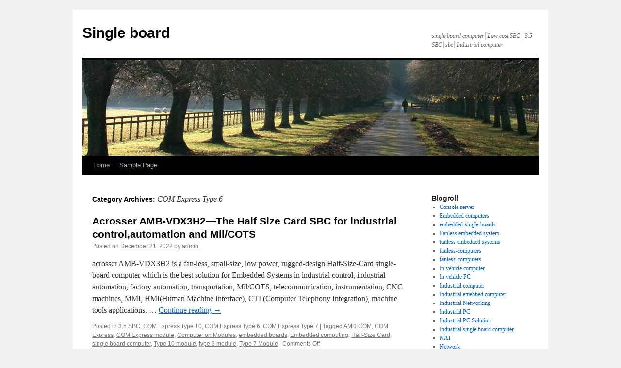

--- FILE ---
content_type: text/html; charset=UTF-8
request_url: http://www.single-board-computerblog.com/category/com-express-type-6/
body_size: 5964
content:
<!DOCTYPE html>
<html lang="en-US">
<head>
<meta charset="UTF-8" />
<title>COM Express Type 6 | Single board</title>
<link rel="profile" href="http://gmpg.org/xfn/11" />
<link rel="stylesheet" type="text/css" media="all" href="http://www.single-board-computerblog.com/wp-content/themes/twentyten/style.css" />
<link rel="pingback" href="http://www.single-board-computerblog.com/xmlrpc.php" />
<link rel='dns-prefetch' href='//s.w.org' />
<link rel="alternate" type="application/rss+xml" title="Single board &raquo; Feed" href="http://www.single-board-computerblog.com/feed/" />
<link rel="alternate" type="application/rss+xml" title="Single board &raquo; Comments Feed" href="http://www.single-board-computerblog.com/comments/feed/" />
<link rel="alternate" type="application/rss+xml" title="Single board &raquo; COM Express Type 6 Category Feed" href="http://www.single-board-computerblog.com/category/com-express-type-6/feed/" />
		<script type="text/javascript">
			window._wpemojiSettings = {"baseUrl":"https:\/\/s.w.org\/images\/core\/emoji\/11\/72x72\/","ext":".png","svgUrl":"https:\/\/s.w.org\/images\/core\/emoji\/11\/svg\/","svgExt":".svg","source":{"concatemoji":"http:\/\/www.single-board-computerblog.com\/wp-includes\/js\/wp-emoji-release.min.js"}};
			!function(e,a,t){var n,r,o,i=a.createElement("canvas"),p=i.getContext&&i.getContext("2d");function s(e,t){var a=String.fromCharCode;p.clearRect(0,0,i.width,i.height),p.fillText(a.apply(this,e),0,0);e=i.toDataURL();return p.clearRect(0,0,i.width,i.height),p.fillText(a.apply(this,t),0,0),e===i.toDataURL()}function c(e){var t=a.createElement("script");t.src=e,t.defer=t.type="text/javascript",a.getElementsByTagName("head")[0].appendChild(t)}for(o=Array("flag","emoji"),t.supports={everything:!0,everythingExceptFlag:!0},r=0;r<o.length;r++)t.supports[o[r]]=function(e){if(!p||!p.fillText)return!1;switch(p.textBaseline="top",p.font="600 32px Arial",e){case"flag":return s([55356,56826,55356,56819],[55356,56826,8203,55356,56819])?!1:!s([55356,57332,56128,56423,56128,56418,56128,56421,56128,56430,56128,56423,56128,56447],[55356,57332,8203,56128,56423,8203,56128,56418,8203,56128,56421,8203,56128,56430,8203,56128,56423,8203,56128,56447]);case"emoji":return!s([55358,56760,9792,65039],[55358,56760,8203,9792,65039])}return!1}(o[r]),t.supports.everything=t.supports.everything&&t.supports[o[r]],"flag"!==o[r]&&(t.supports.everythingExceptFlag=t.supports.everythingExceptFlag&&t.supports[o[r]]);t.supports.everythingExceptFlag=t.supports.everythingExceptFlag&&!t.supports.flag,t.DOMReady=!1,t.readyCallback=function(){t.DOMReady=!0},t.supports.everything||(n=function(){t.readyCallback()},a.addEventListener?(a.addEventListener("DOMContentLoaded",n,!1),e.addEventListener("load",n,!1)):(e.attachEvent("onload",n),a.attachEvent("onreadystatechange",function(){"complete"===a.readyState&&t.readyCallback()})),(n=t.source||{}).concatemoji?c(n.concatemoji):n.wpemoji&&n.twemoji&&(c(n.twemoji),c(n.wpemoji)))}(window,document,window._wpemojiSettings);
		</script>
		<style type="text/css">
img.wp-smiley,
img.emoji {
	display: inline !important;
	border: none !important;
	box-shadow: none !important;
	height: 1em !important;
	width: 1em !important;
	margin: 0 .07em !important;
	vertical-align: -0.1em !important;
	background: none !important;
	padding: 0 !important;
}
</style>
<link rel='https://api.w.org/' href='http://www.single-board-computerblog.com/wp-json/' />
<link rel="EditURI" type="application/rsd+xml" title="RSD" href="http://www.single-board-computerblog.com/xmlrpc.php?rsd" />
<link rel="wlwmanifest" type="application/wlwmanifest+xml" href="http://www.single-board-computerblog.com/wp-includes/wlwmanifest.xml" /> 
<meta name="generator" content="WordPress 4.9.26" />
<script type='text/javascript'>
window.___gcfg = {lang: 'en'};
(function() 
{var po = document.createElement('script');
po.type = 'text/javascript'; po.async = true;po.src = 'https://apis.google.com/js/plusone.js';
var s = document.getElementsByTagName('script')[0];
s.parentNode.insertBefore(po, s);
})();</script>
<!-- Wordpress SEO Plugin by Mervin Praison ( http://mervin.info/seo-wordpress/ ) --> 
<link rel='canonical' href='http://www.single-board-computerblog.com/category/com-express-type-6/' />
<!-- End of Wordpress SEO Plugin by Mervin Praison --> 
</head>

<body class="archive category category-com-express-type-6 category-154">
<div id="wrapper" class="hfeed">
	<div id="header">
		<div id="masthead">
			<div id="branding" role="banner">
								<div id="site-title">
					<span>
						<a href="http://www.single-board-computerblog.com/" title="Single board" rel="home">Single board</a>
					</span>
				</div>
				<div id="site-description">single board computer│Low cost SBC │3.5 SBC│sbc│Industrial computer</div>

										<img src="http://www.single-board-computerblog.com/wp-content/themes/twentyten/images/headers/path.jpg" width="940" height="198" alt="" />
								</div><!-- #branding -->

			<div id="access" role="navigation">
			  				<div class="skip-link screen-reader-text"><a href="#content" title="Skip to content">Skip to content</a></div>
								<div class="menu"><ul>
<li ><a href="http://www.single-board-computerblog.com/">Home</a></li><li class="page_item page-item-2"><a href="http://www.single-board-computerblog.com/sample-page/">Sample Page</a></li>
</ul></div>
			</div><!-- #access -->
		</div><!-- #masthead -->
	</div><!-- #header -->

	<div id="main">

		<div id="container">
			<div id="content" role="main">

				<h1 class="page-title">Category Archives: <span>COM Express Type 6</span></h1>
				




			<div id="post-1011" class="post-1011 post type-post status-publish format-standard hentry category-3-5-sbc category-com-express-type-10 category-com-express-type-6 category-com-express-type-7 tag-amd-com tag-com-express tag-com-express-module tag-computer-on-modules tag-embedded-boards tag-embedded-computing tag-half-size-card tag-single-board-computer tag-type-10-module tag-type-6-module tag-type-7-module">
			<h2 class="entry-title"><a href="http://www.single-board-computerblog.com/2022/12/21/acrosser-amb-vdx3h2-the-half-size-card-sbc-for-industrial-controlautomation-and-mil-cots/" rel="bookmark">Acrosser AMB-VDX3H2&#8212;The Half Size Card SBC for industrial control,automation and Mil/COTS</a></h2>

			<div class="entry-meta">
				<span class="meta-prep meta-prep-author">Posted on</span> <a href="http://www.single-board-computerblog.com/2022/12/21/acrosser-amb-vdx3h2-the-half-size-card-sbc-for-industrial-controlautomation-and-mil-cots/" title="12:15 pm" rel="bookmark"><span class="entry-date">December 21, 2022</span></a> <span class="meta-sep">by</span> <span class="author vcard"><a class="url fn n" href="http://www.single-board-computerblog.com/author/admin/" title="View all posts by admin">admin</a></span>			</div><!-- .entry-meta -->

				<div class="entry-summary">
				<p>acrosser AMB-VDX3H2 is a fan-less, small-size, low power, rugged-design Half-Size-Card single-board computer which is the best solution for Embedded Systems in industrial control, industrial automation, factory automation, transportation, Mil/COTS, telecommunication, instrumentation, CNC machines, MMI, HMI(Human Machine Interface), CTI (Computer Telephony Integration), machine tools applications. &hellip; <a href="http://www.single-board-computerblog.com/2022/12/21/acrosser-amb-vdx3h2-the-half-size-card-sbc-for-industrial-controlautomation-and-mil-cots/">Continue reading <span class="meta-nav">&rarr;</span></a></p>
			</div><!-- .entry-summary -->
	
			<div class="entry-utility">
									<span class="cat-links">
						<span class="entry-utility-prep entry-utility-prep-cat-links">Posted in</span> <a href="http://www.single-board-computerblog.com/category/3-5-sbc/" rel="category tag">3.5 SBC</a>, <a href="http://www.single-board-computerblog.com/category/com-express-type-10/" rel="category tag">COM Express Type 10</a>, <a href="http://www.single-board-computerblog.com/category/com-express-type-6/" rel="category tag">COM Express Type 6</a>, <a href="http://www.single-board-computerblog.com/category/com-express-type-7/" rel="category tag">COM Express Type 7</a>					</span>
					<span class="meta-sep">|</span>
													<span class="tag-links">
						<span class="entry-utility-prep entry-utility-prep-tag-links">Tagged</span> <a href="http://www.single-board-computerblog.com/tag/amd-com/" rel="tag">AMD COM</a>, <a href="http://www.single-board-computerblog.com/tag/com-express/" rel="tag">COM Express</a>, <a href="http://www.single-board-computerblog.com/tag/com-express-module/" rel="tag">COM Express module</a>, <a href="http://www.single-board-computerblog.com/tag/computer-on-modules/" rel="tag">Computer on Modules</a>, <a href="http://www.single-board-computerblog.com/tag/embedded-boards/" rel="tag">embedded boards</a>, <a href="http://www.single-board-computerblog.com/tag/embedded-computing/" rel="tag">Embedded computing</a>, <a href="http://www.single-board-computerblog.com/tag/half-size-card/" rel="tag">Half-Size Card</a>, <a href="http://www.single-board-computerblog.com/tag/single-board-computer/" rel="tag">single board computer</a>, <a href="http://www.single-board-computerblog.com/tag/type-10-module/" rel="tag">Type 10 module</a>, <a href="http://www.single-board-computerblog.com/tag/type-6-module/" rel="tag">type 6 module</a>, <a href="http://www.single-board-computerblog.com/tag/type-7-module/" rel="tag">Type 7 Module</a>					</span>
					<span class="meta-sep">|</span>
								<span class="comments-link"><span>Comments Off<span class="screen-reader-text"> on Acrosser AMB-VDX3H2&#8212;The Half Size Card SBC for industrial control,automation and Mil/COTS</span></span></span>
							</div><!-- .entry-utility -->
		</div><!-- #post-## -->

		
	


			<div id="post-987" class="post-987 post type-post status-publish format-standard hentry category-com-express-type-10 category-com-express-type-6 category-com-express-type-7 tag-amd-com tag-atx-carrier-board tag-com-express-module tag-small-form-factor-com-express tag-type-10-module tag-type-6-module tag-type-7-module">
			<h2 class="entry-title"><a href="http://www.single-board-computerblog.com/2022/05/09/acrosser-released-4-new-com-express-modules-for-industrial-ai-iot-applications/" rel="bookmark">Acrosser released 4 new COM Express modules for Industrial AI/ IoT applications.</a></h2>

			<div class="entry-meta">
				<span class="meta-prep meta-prep-author">Posted on</span> <a href="http://www.single-board-computerblog.com/2022/05/09/acrosser-released-4-new-com-express-modules-for-industrial-ai-iot-applications/" title="1:56 pm" rel="bookmark"><span class="entry-date">May 9, 2022</span></a> <span class="meta-sep">by</span> <span class="author vcard"><a class="url fn n" href="http://www.single-board-computerblog.com/author/admin/" title="View all posts by admin">admin</a></span>			</div><!-- .entry-meta -->

				<div class="entry-summary">
				<p>&nbsp; Click here to Quote Acrosser COM Express Modules!!! COM Express, a computer-on-module (COM) form factor, is a highly integrated and compact computer that can be used in a design application much like an integrated circuit component. Each module integrates &hellip; <a href="http://www.single-board-computerblog.com/2022/05/09/acrosser-released-4-new-com-express-modules-for-industrial-ai-iot-applications/">Continue reading <span class="meta-nav">&rarr;</span></a></p>
			</div><!-- .entry-summary -->
	
			<div class="entry-utility">
									<span class="cat-links">
						<span class="entry-utility-prep entry-utility-prep-cat-links">Posted in</span> <a href="http://www.single-board-computerblog.com/category/com-express-type-10/" rel="category tag">COM Express Type 10</a>, <a href="http://www.single-board-computerblog.com/category/com-express-type-6/" rel="category tag">COM Express Type 6</a>, <a href="http://www.single-board-computerblog.com/category/com-express-type-7/" rel="category tag">COM Express Type 7</a>					</span>
					<span class="meta-sep">|</span>
													<span class="tag-links">
						<span class="entry-utility-prep entry-utility-prep-tag-links">Tagged</span> <a href="http://www.single-board-computerblog.com/tag/amd-com/" rel="tag">AMD COM</a>, <a href="http://www.single-board-computerblog.com/tag/atx-carrier-board/" rel="tag">ATX Carrier Board</a>, <a href="http://www.single-board-computerblog.com/tag/com-express-module/" rel="tag">COM Express module</a>, <a href="http://www.single-board-computerblog.com/tag/small-form-factor-com-express/" rel="tag">small form factor COM Express.</a>, <a href="http://www.single-board-computerblog.com/tag/type-10-module/" rel="tag">Type 10 module</a>, <a href="http://www.single-board-computerblog.com/tag/type-6-module/" rel="tag">type 6 module</a>, <a href="http://www.single-board-computerblog.com/tag/type-7-module/" rel="tag">Type 7 Module</a>					</span>
					<span class="meta-sep">|</span>
								<span class="comments-link"><span>Comments Off<span class="screen-reader-text"> on Acrosser released 4 new COM Express modules for Industrial AI/ IoT applications.</span></span></span>
							</div><!-- .entry-utility -->
		</div><!-- #post-## -->

		
	


			</div><!-- #content -->
		</div><!-- #container -->


		<div id="primary" class="widget-area" role="complementary">
			<ul class="xoxo">

<li id="linkcat-2" class="widget-container widget_links"><h3 class="widget-title">Blogroll</h3>
	<ul class='xoxo blogroll'>
<li><a href="http://console-serverbox.blogspot.tw/">Console server</a></li>
<li><a href="http://www.solutionsembeddedcomputers.com/">Embedded computers</a></li>
<li><a href="http://www.embedded-single-boards.com/">embedded-single-boards</a></li>
<li><a href="http://www.fanless-embeddedsystems.com/">Fanless embedded system</a></li>
<li><a href="http://www.fanless-embedded-systems.com/">fanless embedded systems</a></li>
<li><a href="http://www.fanless-computers.com/">fanless-computers</a></li>
<li><a href="http://fanless-computes.blogspot.tw/">fanless-computers</a></li>
<li><a href="http://www.in-vehicle-computers.com/">In vehicle computer</a></li>
<li><a href="http://www.in-vehicle-pc.com/">In vehicle PC</a></li>
<li><a href="http://www.industrial-computer-boards.com/">Industrial computer</a></li>
<li><a href="http://www.industrialemebbedcomputers.com/">Industrial emebbed computer</a></li>
<li><a href="http://www.industrial-networking-solutions.com/">Industrial Networking</a></li>
<li><a href="http://www.industrycomputerhardware.com/">Industrial PC</a></li>
<li><a href="http://www.industrial-computer-solutions.com/">Industrial PC Solution</a></li>
<li><a href="http://www.industrial-single-board-computers.com/">Industrial single board computer</a></li>
<li><a href="http://8jetplate.com/product-category/session-border-controller/">NAT</a></li>
<li><a href="http://www.networking-hardware.co/">Network</a></li>
<li><a href="http://www.network-security-hardware.com/">Network security</a></li>
<li><a href="http://www.networkingappliance.com/">Networking appliance</a></li>
<li><a href="http://panelpcppc.blogspot.tw/">Panel PC</a></li>
<li><a href="http://www.rugged-vehicle-computer.com/">Rugged vehicle</a></li>
<li><a href="http://8jetplate.com/product-category/session-border-controller/">SBC</a></li>
<li><a href="http://8jetplate.com/product-category/session-border-controller/">Session Border Controller</a></li>
<li><a href="http://singleboard35inch.blogspot.tw/">Single Board 3.5inch</a></li>
<li><a href="http://single-boardcomputer.blogspot.tw/">single board computer</a></li>
<li><a href="http://singleboardsolution.blogspot.tw/">Single board solution </a></li>
<li><a href="http://www.singleboard-industrialcompuer.com/">Singleboard Industrial</a></li>
<li><a href="http://8jetplate.com/product-category/session-border-controller/">SIP Trunk</a></li>
<li><a href="http://www.vehicle-mount-computers.com/">Vehicle computer</a></li>
<li><a href="http://8jetplate.com/product-category/session-border-controller/">VOIP</a></li>
<li><a href="http://8jetplate.com/product-category/session-border-controller/">VPN</a></li>

	</ul>
</li>
<li id="linkcat-8" class="widget-container widget_links"><h3 class="widget-title">Key Word Link</h3>
	<ul class='xoxo blogroll'>
<li><a href="http://www.acrosser.com/Products/Single-Board-Computer.html">3.5 Biscuit SBC</a></li>
<li><a href="http://www.acrosser.com/Products/Single-Board-Computer/3.5&#039;&#039;-SBC.html">3.5 SBC</a></li>
<li><a href="http://www.acrosser.com/Products/In-Vehicle-Computer.html" title="car computer">car computer</a></li>
<li><a href="http://www.acrosser.com/Products/In-Vehicle-Computer.html" title="car computer system">car computer system</a></li>
<li><a href="http://www.acrosser.com/Products/In-Vehicle-Computer.html" title="car computing">car computing</a></li>
<li><a href="http://www.acrosser.com/Products/Single-Board-Computer/Com-Express.html" title="COM Express module">COM Express module</a></li>
<li><a href="http://www.acrosser.com/Products/Console-server.html">console management server</a></li>
<li><a href="http://www.acrosser.com/Products/Console-server.html">Console Server</a></li>
<li><a href="http://www.acrosser.com/Products/Single-Board-Computer.html" title="embedded board">embedded board</a></li>
<li><a href="http://www.acrosser.com/Products/Single-Board-Computer.html" title="embedded linux">embedded linux</a></li>
<li><a href="http://www.acrosser.com/Products/Single-Board-Computer.html" title="embedded linux sbc">embedded linux sbc</a></li>
<li><a href="http://www.acrosser.com/Products/Single-Board-Computer.html" title="embedded motherboard">embedded motherboard</a></li>
<li><a href="http://www.acrosser.com/Products/Single-Board-Computer.html" title="embedded system boards">embedded system boards</a></li>
<li><a href="http://www.acrosser.com/Products/Embedded-Computer.html" title="embedded systems companies">embedded systems companies</a></li>
<li><a href="http://www.acrosser.com/Applications-Solutions/Console-server.html">energy &amp; environment control</a></li>
<li><a href="http://www.acrosser.com/Products/Single-Board-Computer.html" title="EPIC">EPIC</a></li>
<li><a href="http://www.acrosser.com/News-Newsletter/41.html">Fanless Panel PC</a></li>
<li><a href="http://www.acrosser.com/Products/Embedded-Computer.html" title="fanless pc i7">fanless pc i7</a></li>
<li><a href="http://www.acrosser.com/Products/Panel-PC.html">Human Machine Interface</a></li>
<li><a href="http://www.acrosser.com/Products/In-Vehicle-Computer.html" title="in vehicle computer">in vehicle computer</a></li>
<li><a href="http://www.acrosser.com/Products/In-Vehicle-Computer.html" title="In Vehicle PC">In Vehicle PC</a></li>
<li><a href="http://www.acrosser.com/Products/Embedded-Computer.html" title="Industrial computer">Industrial computer</a></li>
<li><a href="http://www.acrosser.com/Products/Embedded-Computer.html" title="industrial computer manufacturers">industrial computer manufacturers</a></li>
<li><a href="http://www.acrosser.com/Products/Embedded-Computer.html" title="industrial computing">industrial computing</a></li>
<li><a href="http://www.acrosser.com/Products/Embedded-Computer.html" title="industrial computing">industrial computing</a></li>
<li><a href="http://www.acrosser.com/Products/Embedded-Computer.html" title="Industrial Embedded mini pc">Industrial Embedded mini pc</a></li>
<li><a href="http://www.acrosser.com/Products/Single-Board-Computer.html" title="industrial embedded motherboard">industrial embedded motherboard</a></li>
<li><a href="http://www.acrosser.com/Products/Single-Board-Computer.html" title="industrial embedded motherboards">industrial embedded motherboards</a></li>
<li><a href="http://www.acrosser.com/Products/Single-Board-Computer.html" title="industrial motherboard">industrial motherboard</a></li>
<li><a href="http://www.acrosser.com/Products/Single-Board-Computer.html" title="industrial motherboards">industrial motherboards</a></li>
<li><a href="http://www.acrosser.com/Products/Embedded-Computer.html" title="industrial pc manufacturers">industrial pc manufacturers</a></li>
<li><a href="http://www.acrosser.com/Products/Single-Board-Computer.html" title="intel atom motherboard">intel atom motherboard</a></li>
<li><a href="http://www.acrosser.com/Products/Single-Board-Computer.html">Low cost SBC</a></li>
<li><a href="http://www.acrosser.com/Products/Single-Board-Computer.html" title="Mini ITX">Mini ITX</a></li>
<li><a href="http://www.acrosser.com/Applications-Solutions/Console-server.html">Multi Lan server</a></li>
<li><a href="http://www.acrosser.com/Products/Console-server.html">Multi-Port Serial Server</a></li>
<li><a href="http://www.acrosser.com/Products/Networking-Appliance.html" title="network hardware">network hardware</a></li>
<li><a href="http://www.acrosser.com/Products/Networking-Appliance.html" title="Networking">Networking</a></li>
<li><a href="http://www.acrosser.com/Products/Panel-PC.html">Panel PC</a></li>
<li><a href="http://www.acrosser.com/Products/Single-Board-Computer.html" title="PC/104">PC/104</a></li>
<li><a href="http://www.acrosser.com/Products/Embedded-Computer.html" title="rugged industrial pc">rugged industrial pc</a></li>
<li><a href="http://www.acrosser.com/Products/Single-Board-Computer/3.5&#039;&#039;-SBC.html">SBC</a></li>
<li><a href="http://www.acrosser.com/Products/Console-server.html">serial concentrator</a></li>
<li><a href="http://www.acrosser.com/Products/Single-Board-Computer.html" title="singal board pc">singal board pc</a></li>
<li><a href="http://www.acrosser.com/">single board computer</a></li>
<li><a href="http://www.acrosser.com/Products/Single-Board-Computer.html" title="single board computer">single board computer</a></li>
<li><a href="http://www.acrosser.com/Products/Single-Board-Computer.html" title="single board computer manufacturer">single board computer manufacturer</a></li>
<li><a href="http://www.acrosser.com/Products/Panel-PC.html">touch screen pc</a></li>
<li><a href="http://www.acrosser.com/Products/In-Vehicle-Computer.html" title="Vehicle Computer">Vehicle Computer</a></li>
<li><a href="http://www.acrosser.com/Products/In-Vehicle-Computer/In-Vehicle-Touch-monitor.html" title="vehicle mount computer">vehicle mount computer</a></li>
<li><a href="http://www.acrosser.com/Products/In-Vehicle-Computer.html" title="Vehicle PC">Vehicle PC</a></li>
<li><a href="http://www.acrosser.com/Products/Single-Board-Computer.html" title="windows embedded">windows embedded</a></li>
<li><a href="http://www.acrosser.com/Products/Single-Board-Computer.html" title="x86 single board computer">x86 single board computer</a></li>
<li><a href="http://www.acrosser.com/Products/Single-Board-Computer.html" title="單板電腦">單板電腦</a></li>
<li><a href="http://www.acrosser.com/Products/Embedded-Computer.html" title="嵌入式工業電腦">嵌入式工業電腦</a></li>
<li><a href="http://www.acrosser.com/Products/Embedded-Computer.html" title="嵌入式電腦">嵌入式電腦</a></li>
<li><a href="http://www.acrosser.com/Products/Embedded-Computer.html" title="工業電腦">工業電腦</a></li>
<li><a href="http://www.acrosser.com/Products/Embedded-Computer.html" title="無風扇系統">無風扇系統</a></li>
<li><a href="http://www.acrosser.com/Products/Embedded-Computer.html" title="無風扇系統電腦">無風扇系統電腦</a></li>
<li><a href="http://www.acrosser.com/Products/Embedded-Computer.html" title="無風扇電腦">無風扇電腦</a></li>

	</ul>
</li>
<li id="meta-2" class="widget-container widget_meta"><h3 class="widget-title">Meta</h3>			<ul>
						<li><a href="http://www.single-board-computerblog.com/wp-login.php">Log in</a></li>
			<li><a href="http://www.single-board-computerblog.com/feed/">Entries <abbr title="Really Simple Syndication">RSS</abbr></a></li>
			<li><a href="http://www.single-board-computerblog.com/comments/feed/">Comments <abbr title="Really Simple Syndication">RSS</abbr></a></li>
			<li><a href="https://wordpress.org/" title="Powered by WordPress, state-of-the-art semantic personal publishing platform.">WordPress.org</a></li>			</ul>
			</li><li id="calendar-2" class="widget-container widget_calendar"><div id="calendar_wrap" class="calendar_wrap"><table id="wp-calendar">
	<caption>February 2026</caption>
	<thead>
	<tr>
		<th scope="col" title="Monday">M</th>
		<th scope="col" title="Tuesday">T</th>
		<th scope="col" title="Wednesday">W</th>
		<th scope="col" title="Thursday">T</th>
		<th scope="col" title="Friday">F</th>
		<th scope="col" title="Saturday">S</th>
		<th scope="col" title="Sunday">S</th>
	</tr>
	</thead>

	<tfoot>
	<tr>
		<td colspan="3" id="prev"><a href="http://www.single-board-computerblog.com/2023/12/">&laquo; Dec</a></td>
		<td class="pad">&nbsp;</td>
		<td colspan="3" id="next" class="pad">&nbsp;</td>
	</tr>
	</tfoot>

	<tbody>
	<tr>
		<td colspan="6" class="pad">&nbsp;</td><td id="today">1</td>
	</tr>
	<tr>
		<td>2</td><td>3</td><td>4</td><td>5</td><td>6</td><td>7</td><td>8</td>
	</tr>
	<tr>
		<td>9</td><td>10</td><td>11</td><td>12</td><td>13</td><td>14</td><td>15</td>
	</tr>
	<tr>
		<td>16</td><td>17</td><td>18</td><td>19</td><td>20</td><td>21</td><td>22</td>
	</tr>
	<tr>
		<td>23</td><td>24</td><td>25</td><td>26</td><td>27</td><td>28</td>
		<td class="pad" colspan="1">&nbsp;</td>
	</tr>
	</tbody>
	</table></div></li><li id="categories-3" class="widget-container widget_categories"><h3 class="widget-title">Categories</h3>		<ul>
	<li class="cat-item cat-item-107"><a href="http://www.single-board-computerblog.com/category/1u-server/" >1U server</a>
</li>
	<li class="cat-item cat-item-118"><a href="http://www.single-board-computerblog.com/category/2u-server/" >2U server</a>
</li>
	<li class="cat-item cat-item-3"><a href="http://www.single-board-computerblog.com/category/3-5-sbc/" >3.5 SBC</a>
</li>
	<li class="cat-item cat-item-135"><a href="http://www.single-board-computerblog.com/category/autonomous-vehicle-computer-systems/" >autonomous vehicle computer systems</a>
</li>
	<li class="cat-item cat-item-126"><a href="http://www.single-board-computerblog.com/category/car-pc/" >car pc</a>
</li>
	<li class="cat-item cat-item-152"><a href="http://www.single-board-computerblog.com/category/com-express-type-10/" >COM Express Type 10</a>
</li>
	<li class="cat-item cat-item-154 current-cat"><a href="http://www.single-board-computerblog.com/category/com-express-type-6/" >COM Express Type 6</a>
</li>
	<li class="cat-item cat-item-153"><a href="http://www.single-board-computerblog.com/category/com-express-type-7/" >COM Express Type 7</a>
</li>
	<li class="cat-item cat-item-12"><a href="http://www.single-board-computerblog.com/category/console-management-server/" >console management server</a>
</li>
	<li class="cat-item cat-item-10"><a href="http://www.single-board-computerblog.com/category/console-server/" >Console server</a>
</li>
	<li class="cat-item cat-item-6"><a href="http://www.single-board-computerblog.com/category/embedded-sbc/" >Embedded SBC</a>
</li>
	<li class="cat-item cat-item-9"><a href="http://www.single-board-computerblog.com/category/epic/" >EPIC</a>
</li>
	<li class="cat-item cat-item-120"><a href="http://www.single-board-computerblog.com/category/fan-less-isa-half-size/" >fan-less ISA Half-Size</a>
</li>
	<li class="cat-item cat-item-7"><a href="http://www.single-board-computerblog.com/category/fanless-core-2-duo/" >Fanless Core 2 Duo</a>
</li>
	<li class="cat-item cat-item-127"><a href="http://www.single-board-computerblog.com/category/in-vehicle-pc/" >in-vehicle pc</a>
</li>
	<li class="cat-item cat-item-4"><a href="http://www.single-board-computerblog.com/category/low-cost-sbc/" >Low cost SBC</a>
</li>
	<li class="cat-item cat-item-115"><a href="http://www.single-board-computerblog.com/category/micro-box/" >micro box</a>
</li>
	<li class="cat-item cat-item-105"><a href="http://www.single-board-computerblog.com/category/network-appliance/" >network appliance</a>
</li>
	<li class="cat-item cat-item-121"><a href="http://www.single-board-computerblog.com/category/panel-pc/" >panel pc</a>
</li>
	<li class="cat-item cat-item-11"><a href="http://www.single-board-computerblog.com/category/scada/" >SCADA</a>
</li>
	<li class="cat-item cat-item-106"><a href="http://www.single-board-computerblog.com/category/sd-wan/" >SD-WAN</a>
</li>
	<li class="cat-item cat-item-5"><a href="http://www.single-board-computerblog.com/category/single-board-computer/" >single board computer</a>
</li>
	<li class="cat-item cat-item-1"><a href="http://www.single-board-computerblog.com/category/uncategorized/" >Uncategorized</a>
</li>
	<li class="cat-item cat-item-119"><a href="http://www.single-board-computerblog.com/category/utm/" >UTM</a>
</li>
		</ul>
</li>			</ul>
		</div><!-- #primary .widget-area -->

	</div><!-- #main -->

	<div id="footer" role="contentinfo">
		<div id="colophon">



			<div id="site-info">
				<a href="http://www.single-board-computerblog.com/" title="Single board" rel="home">
					Single board				</a>
			</div><!-- #site-info -->

			<div id="site-generator">
								<a href="https://wordpress.org/" title="Semantic Personal Publishing Platform">Proudly powered by WordPress.</a>
			</div><!-- #site-generator -->

		</div><!-- #colophon -->
	</div><!-- #footer -->

</div><!-- #wrapper -->

<script type='text/javascript' src='http://www.single-board-computerblog.com/wp-includes/js/wp-embed.min.js'></script>
</body>
</html>
